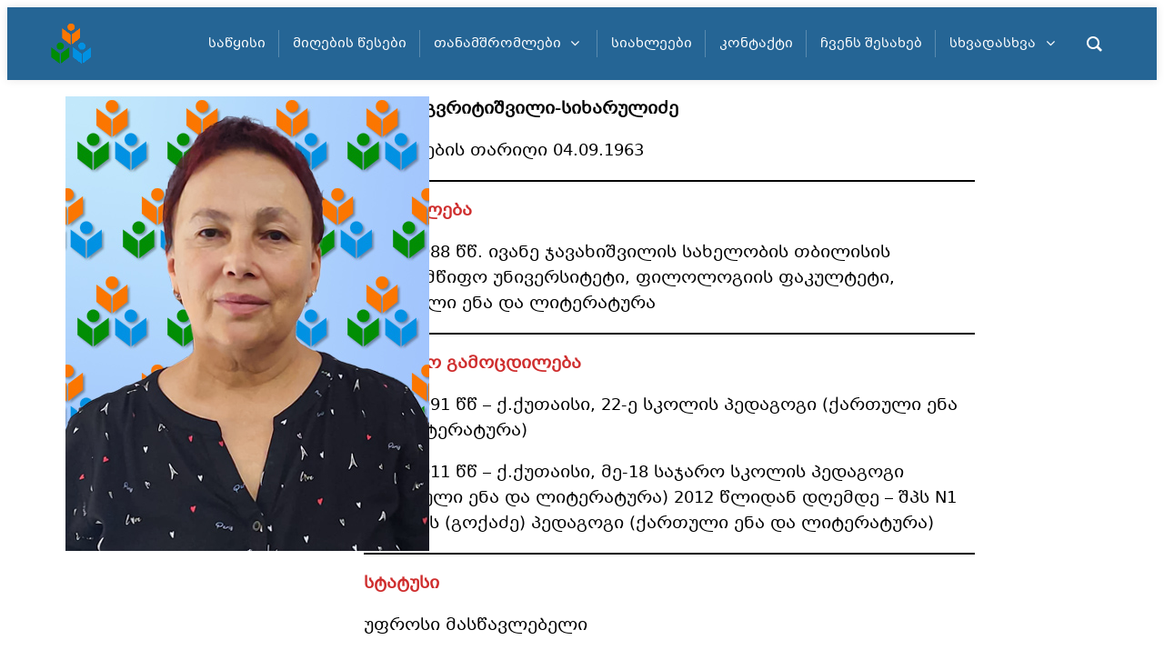

--- FILE ---
content_type: text/css
request_url: http://skola1.ge/wp-content/uploads/useanyfont/uaf.css?ver=1662059552
body_size: 293
content:
				@font-face {
					font-family: 'bpg-mrgvlovani-2010';
					src: url('/wp-content/uploads/useanyfont/6047bpg-mrgvlovani-2010.woff2') format('woff2'),
						url('/wp-content/uploads/useanyfont/6047bpg-mrgvlovani-2010.woff') format('woff');
					  font-display: auto;
				}

				.bpg-mrgvlovani-2010{font-family: 'bpg-mrgvlovani-2010' !important;}

						h1, h2, h3, h4, h5, h6, .entry-title, body.single-post .entry-title, body.page .entry-title, body.category .entry-title, .widget-title, .site-title, .site-description, body, p, blockquote, li, a, strong, b, em{
					font-family: 'bpg-mrgvlovani-2010' !important;
				}
		